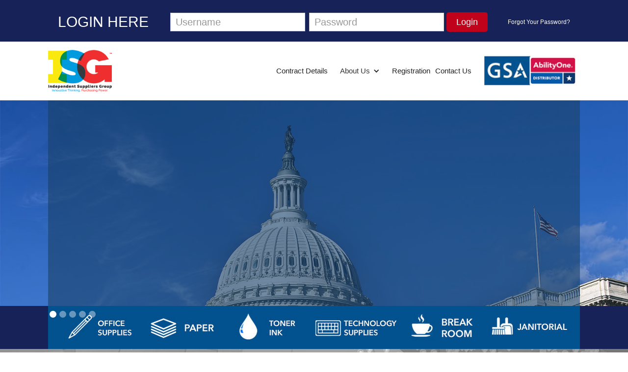

--- FILE ---
content_type: text/html
request_url: https://www.epicfederal.com/
body_size: 7530
content:
<!DOCTYPE html><!-- This site was created in Webflow. https://webflow.com --><!-- Last Published: Thu Oct 30 2025 14:57:51 GMT+0000 (Coordinated Universal Time) --><html data-wf-domain="www.epicfederal.com" data-wf-page="6308e366974f5bc641ad8c87" data-wf-site="5deb6dd8675ba8949875d923"><head><meta charset="utf-8"/><title>Epic Federal</title><meta content="We ensure that you have everything that you need to keep your business running, by offering a wide variety of office supplies, green office supplies, office furniture, Managed Print Services (MPS), breakroom supplies, and more." name="description"/><meta content="Epic Federal" property="og:title"/><meta content="We ensure that you have everything that you need to keep your business running, by offering a wide variety of office supplies, green office supplies, office furniture, Managed Print Services (MPS), breakroom supplies, and more." property="og:description"/><meta content="https://cdn.prod.website-files.com/5deb6dd8675ba8949875d923/6481dc853b3098360ef64f08_6063b8bc577844ba5b591ad3_plant-project-2%20(1).webp" property="og:image"/><meta content="Epic Federal" property="twitter:title"/><meta content="We ensure that you have everything that you need to keep your business running, by offering a wide variety of office supplies, green office supplies, office furniture, Managed Print Services (MPS), breakroom supplies, and more." property="twitter:description"/><meta content="https://cdn.prod.website-files.com/5deb6dd8675ba8949875d923/6481dc853b3098360ef64f08_6063b8bc577844ba5b591ad3_plant-project-2%20(1).webp" property="twitter:image"/><meta property="og:type" content="website"/><meta content="summary_large_image" name="twitter:card"/><meta content="width=device-width, initial-scale=1" name="viewport"/><meta content="Webflow" name="generator"/><link href="https://cdn.prod.website-files.com/5deb6dd8675ba8949875d923/css/epicfederal.webflow.shared.4e2e13336.min.css" rel="stylesheet" type="text/css"/><style>@media (min-width:992px) {html.w-mod-js:not(.w-mod-ix) [data-w-id="94bb71b5-34b3-c87b-7817-9010be5dbbdd"] {-webkit-transform:translate3d(350px, 0, 0) scale3d(1, 1, 1) rotateX(0) rotateY(0) rotateZ(0) skew(0, 0);-moz-transform:translate3d(350px, 0, 0) scale3d(1, 1, 1) rotateX(0) rotateY(0) rotateZ(0) skew(0, 0);-ms-transform:translate3d(350px, 0, 0) scale3d(1, 1, 1) rotateX(0) rotateY(0) rotateZ(0) skew(0, 0);transform:translate3d(350px, 0, 0) scale3d(1, 1, 1) rotateX(0) rotateY(0) rotateZ(0) skew(0, 0);opacity:0;}html.w-mod-js:not(.w-mod-ix) [data-w-id="08558ac5-2101-da2d-9b31-a419bee63a6e"] {opacity:0;}html.w-mod-js:not(.w-mod-ix) [data-w-id="5e8b6be6-26b5-e34e-6e31-9eec37546072"] {opacity:0;-webkit-transform:translate3d(-500px, null, null) scale3d(1, 1, 1) rotateX(0) rotateY(0) rotateZ(0) skew(0, 0);-moz-transform:translate3d(-500px, null, null) scale3d(1, 1, 1) rotateX(0) rotateY(0) rotateZ(0) skew(0, 0);-ms-transform:translate3d(-500px, null, null) scale3d(1, 1, 1) rotateX(0) rotateY(0) rotateZ(0) skew(0, 0);transform:translate3d(-500px, null, null) scale3d(1, 1, 1) rotateX(0) rotateY(0) rotateZ(0) skew(0, 0);transform-style:preserve-3d;}html.w-mod-js:not(.w-mod-ix) [data-w-id="fe0723a4-1904-0b19-0744-f010376ac509"] {opacity:0;-webkit-transform:translate3d(-500px, 0, 0) scale3d(1, 1, 1) rotateX(0) rotateY(0) rotateZ(0) skew(0, 0);-moz-transform:translate3d(-500px, 0, 0) scale3d(1, 1, 1) rotateX(0) rotateY(0) rotateZ(0) skew(0, 0);-ms-transform:translate3d(-500px, 0, 0) scale3d(1, 1, 1) rotateX(0) rotateY(0) rotateZ(0) skew(0, 0);transform:translate3d(-500px, 0, 0) scale3d(1, 1, 1) rotateX(0) rotateY(0) rotateZ(0) skew(0, 0);}}@media (max-width:991px) and (min-width:768px) {html.w-mod-js:not(.w-mod-ix) [data-w-id="94bb71b5-34b3-c87b-7817-9010be5dbbdd"] {-webkit-transform:translate3d(350px, 0, 0) scale3d(1, 1, 1) rotateX(0) rotateY(0) rotateZ(0) skew(0, 0);-moz-transform:translate3d(350px, 0, 0) scale3d(1, 1, 1) rotateX(0) rotateY(0) rotateZ(0) skew(0, 0);-ms-transform:translate3d(350px, 0, 0) scale3d(1, 1, 1) rotateX(0) rotateY(0) rotateZ(0) skew(0, 0);transform:translate3d(350px, 0, 0) scale3d(1, 1, 1) rotateX(0) rotateY(0) rotateZ(0) skew(0, 0);opacity:0;}html.w-mod-js:not(.w-mod-ix) [data-w-id="08558ac5-2101-da2d-9b31-a419bee63a6e"] {opacity:0;}html.w-mod-js:not(.w-mod-ix) [data-w-id="5e8b6be6-26b5-e34e-6e31-9eec37546072"] {opacity:0;-webkit-transform:translate3d(-500px, null, null) scale3d(1, 1, 1) rotateX(0) rotateY(0) rotateZ(0) skew(0, 0);-moz-transform:translate3d(-500px, null, null) scale3d(1, 1, 1) rotateX(0) rotateY(0) rotateZ(0) skew(0, 0);-ms-transform:translate3d(-500px, null, null) scale3d(1, 1, 1) rotateX(0) rotateY(0) rotateZ(0) skew(0, 0);transform:translate3d(-500px, null, null) scale3d(1, 1, 1) rotateX(0) rotateY(0) rotateZ(0) skew(0, 0);transform-style:preserve-3d;}html.w-mod-js:not(.w-mod-ix) [data-w-id="fe0723a4-1904-0b19-0744-f010376ac509"] {opacity:0;-webkit-transform:translate3d(-500px, 0, 0) scale3d(1, 1, 1) rotateX(0) rotateY(0) rotateZ(0) skew(0, 0);-moz-transform:translate3d(-500px, 0, 0) scale3d(1, 1, 1) rotateX(0) rotateY(0) rotateZ(0) skew(0, 0);-ms-transform:translate3d(-500px, 0, 0) scale3d(1, 1, 1) rotateX(0) rotateY(0) rotateZ(0) skew(0, 0);transform:translate3d(-500px, 0, 0) scale3d(1, 1, 1) rotateX(0) rotateY(0) rotateZ(0) skew(0, 0);}}</style><link href="https://fonts.googleapis.com" rel="preconnect"/><link href="https://fonts.gstatic.com" rel="preconnect" crossorigin="anonymous"/><script src="https://ajax.googleapis.com/ajax/libs/webfont/1.6.26/webfont.js" type="text/javascript"></script><script type="text/javascript">WebFont.load({  google: {    families: ["Open Sans:300,300italic,400,400italic,600,600italic,700,700italic,800,800italic","Oswald:200,300,400,500,600,700","Lato:100,100italic,300,300italic,400,400italic,700,700italic,900,900italic","Roboto:regular,500,700,900"]  }});</script><script type="text/javascript">!function(o,c){var n=c.documentElement,t=" w-mod-";n.className+=t+"js",("ontouchstart"in o||o.DocumentTouch&&c instanceof DocumentTouch)&&(n.className+=t+"touch")}(window,document);</script><link href="https://cdn.prod.website-files.com/5deb6dd8675ba8949875d923/601bb4d88db6a07408c2800b_favicon.png" rel="shortcut icon" type="image/x-icon"/><link href="https://cdn.prod.website-files.com/img/webclip.png" rel="apple-touch-icon"/><!-- Google tag (gtag.js) -->
<script async src="https://www.googletagmanager.com/gtag/js?id=G-L1PY0G34XZ"></script>
<script>
 window.dataLayer = window.dataLayer || [];
 function gtag(){dataLayer.push(arguments);}
 gtag('js', new Date());
 gtag('config', 'G-L1PY0G34XZ');
</script><script src="https://code.jquery.com/jquery-3.6.0.min.js" integrity="sha256-/xUj+3OJU5yExlq6GSYGSHk7tPXikynS7ogEvDej/m4=" crossorigin="anonymous"></script></head><body><div class="top-widget"><div class="e-container fx-inline"><div class="h2-arial">LOGIN HERE</div><div class="frmlogin w-form"><form id="wf-form-Login-form" name="wf-form-Login-form" data-name="Login form" action="https://www.pointnationwide.com/Ecom/AutoLogin.aspx" method="post" class="inline-form" data-wf-page-id="6308e366974f5bc641ad8c87" data-wf-element-id="eb2a443c-0e0a-ea24-f84f-09801ddb3173" data-turnstile-sitekey="0x4AAAAAAAQTptj2So4dx43e"><input class="tfield mb-0 f20 w-input" maxlength="256" name="Username" data-name="Username" placeholder="Username" type="text" id="Username"/><input class="tfield mb-0 f20 w-input" maxlength="256" name="Password" data-name="Password" placeholder="Password" type="password" id="Password" required=""/><div class="div-block-6"><input type="submit" data-wait="Please wait..." class="submit-button-2 w-button" value="Login"/><a href="https://www.pointnationwide.com/Ecom/ForgotLogin.aspx" target="_blank" class="t-link mb-show">Forgot Your Password?</a></div></form><div class="w-form-done"><div>Thank you! Your submission has been received!</div></div><div class="w-form-fail"><div>Oops! Something went wrong while submitting the form.</div></div></div><a href="https://www.pointnationwide.com/Ecom/ForgotLogin.aspx" target="_blank" class="t-link dsk-show">Forgot Your Password?</a></div></div><div class="header"><div class="fx-container fx-between py-0"><a href="/" aria-current="page" class="brand w-nav-brand w--current"><img src="https://cdn.prod.website-files.com/5deb6dd8675ba8949875d923/5fa403b7c7b5ba1c091d9446_isg-logo.png" alt="" class="image isg"/></a><div class="div-block-4"><div data-collapse="medium" data-animation="default" data-duration="400" data-easing="ease" data-easing2="ease" role="banner" class="navbar w-nav"><nav role="navigation" class="nav-menu w-nav-menu"><a href="/#contract-details-section" data-show="tab2" class="nlink showtab w-nav-link">Contract Details</a><div data-hover="false" data-delay="0" class="w-dropdown"><div class="dropdown-toggle w-dropdown-toggle"><div class="w-icon-dropdown-toggle"></div><a href="/about-us" class="link-4">About Us</a></div><nav class="dropdown-list w-dropdown-list"><a href="/our-locations" class="dropdown-link w-dropdown-link">Our Locations</a><a href="/ability-one-program" class="dropdown-link w-dropdown-link">Ability One Authorization</a></nav></div><a href="/registration" class="nlink w-nav-link">Registration</a><a href="/#contact-section" class="nlink w-nav-link">Contact Us</a></nav><div class="w-nav-button"><div class="w-icon-nav-menu"></div></div></div><img src="https://cdn.prod.website-files.com/5deb6dd8675ba8949875d923/5deb8d7d675ba8d54976617e_gsa_logo.png" alt="" class="gsa"/></div></div></div><div class="slider"><div class="e-container"><div class="wrapper"><div data-delay="4000" data-animation="cross" class="slider-2 w-slider" data-autoplay="false" data-easing="ease" data-hide-arrows="false" data-disable-swipe="false" data-autoplay-limit="0" data-nav-spacing="3" data-duration="500" data-infinite="true"><div class="mask w-slider-mask"><div class="slide w-slide"><div class="slide-item"><div data-w-id="08558ac5-2101-da2d-9b31-a419bee63a6e" class="div-block-13"><h2 data-w-id="fe0723a4-1904-0b19-0744-f010376ac509" class="heading-2">BREAKING NEWS</h2></div><div class="div-block-10"><div class="div-block-12"><div data-w-id="5e8b6be6-26b5-e34e-6e31-9eec37546072" class="text-20 light">Independent Suppliers Group (ISG) has been awarded a new GSA contract effective July 22, 2022 through July 21, 2027 and has three additional five-year extension periods. This contract replaces the previous ISG GSA MAS Schedule 75 which was held for 20 years. </div></div><div class="div-block-11"><img src="https://cdn.prod.website-files.com/5deb6dd8675ba8949875d923/62bf36d2ba86ee029661a55b_isg.png" loading="lazy" data-w-id="94bb71b5-34b3-c87b-7817-9010be5dbbdd" alt="" class="image-4"/></div></div></div></div><div class="slide w-slide"><div class="slide-item"><h2 class="h3">Competitive Advantages</h2><div class="pad50"></div><ul role="list"><li class="itemlist">8,000+ items on contract</li><li class="itemlist">Nearly 50 authorized dealers nationwide</li><li class="itemlist">Wholesalers support from LC Industries, Essendant<br/>(formerly United Stationers), S.P. Richards and more</li><li class="itemlist">&quot;Exceptional&quot; vendor ratings from GSA</li></ul></div></div><div class="slide w-slide"><div class="slide-item"><h2 class="h3">Ability One</h2><div class="pad50"></div><ul role="list"><li class="itemlist">Recognized as an &quot;Outstanding&quot; AbilityOne Distributor</li><li class="itemlist">Close collaboration with both Central Nonprofit Agencies<br/>– National Industries for the Blind and SourceAmerica</li><li class="itemlist">1,000+ NSN items on contract &amp; over 4,300+ available</li></ul></div></div><div class="slide w-slide"><div class="slide-item"><h2 class="h3">Past Experience</h2><div class="pad50"></div><ul role="list"><li class="itemlist">MAS 75 Office Products and Supplies contract awarded in 2002</li><li class="itemlist">Only cooperative dealer group awarded FSSI JanSan, OS1 and OS2 BPAs</li><li class="itemlist">Army BPA vendor from 2004 - 2010</li><li class="itemlist">MAS 71 Office Furniture vendor from 2003 - 2007</li></ul></div></div><div class="slide w-slide"><div class="slide-item"><h2 class="h3">Comprehensive Solution</h2><div class="pad50"></div><ul role="list"><li class="itemlist">World class e-commerce platform</li><li class="itemlist">Competitive negotiated prices</li><li class="itemlist">Nationwide capability through your local authorized dealers</li><li class="itemlist">Exceptional customer service and fast delivery</li></ul></div></div></div><div class="left-arrow w-slider-arrow-left"><div class="icon w-icon-slider-left"></div></div><div class="right-arrow w-slider-arrow-right"><div class="icon w-icon-slider-right"></div></div><div class="w-slider-nav w-round"></div></div></div></div></div><div class="section-2"><div class="e-container"><div class="wrapper t-center fullwidth bg-navy"><img src="https://cdn.prod.website-files.com/5deb6dd8675ba8949875d923/5deb90d3e942e74e873c211c_icon_services-1047x88.jpg" sizes="(max-width: 1047px) 100vw, 1047px" srcset="https://cdn.prod.website-files.com/5deb6dd8675ba8949875d923/5deb90d3e942e74e873c211c_icon_services-1047x88-p-500.jpeg 500w, https://cdn.prod.website-files.com/5deb6dd8675ba8949875d923/5deb90d3e942e74e873c211c_icon_services-1047x88-p-800.jpeg 800w, https://cdn.prod.website-files.com/5deb6dd8675ba8949875d923/5deb90d3e942e74e873c211c_icon_services-1047x88.jpg 1047w" alt=""/></div></div></div><div id="border_lb" class="maps"><div class="e-container"><div class="box-mid"><div class="border-left"><h2 class="h2 arial">About Independent Suppliers Group, Inc.</h2></div><div class="blue-bg"><div class="text-p">Established in 1977, Independent Supplies Group (formerly Independent Stationers) is the most progressive office products dealer group in the U.S. with $3 billion in combined sales. Independent Suppliers Group is a dealer-owned cooperative with a network of authorized dealers providing coverage throughout the United States. As an experienced Multiple Award Schedule 75 contract holder for over 15 years and FSSI BPA vendor through generations one and two (OS1 and OS2), Independent Suppliers Group and our dealers continue to service federal agencies and every branch of the U.S. military.</div></div></div></div></div><div class="section"><div class="e-container"><div class="tabs"><div data-show="tab1" data-w-id="e03866ba-c983-3753-9783-abbcb85d9360" class="icon-block col1 showtab"><div class="ico-text ic1">Look who is using our Contracts</div><div class="pad20"></div><img src="https://cdn.prod.website-files.com/5deb6dd8675ba8949875d923/62bf36d2ba86ee029661a55b_isg.png" style="-webkit-transform:translate3d(0PX, 0PX, 0PX) scale3d(1, 1, 1) rotateX(0) rotateY(0) rotateZ(0) skew(0, 0);-moz-transform:translate3d(0PX, 0PX, 0PX) scale3d(1, 1, 1) rotateX(0) rotateY(0) rotateZ(0) skew(0, 0);-ms-transform:translate3d(0PX, 0PX, 0PX) scale3d(1, 1, 1) rotateX(0) rotateY(0) rotateZ(0) skew(0, 0);transform:translate3d(0PX, 0PX, 0PX) scale3d(1, 1, 1) rotateX(0) rotateY(0) rotateZ(0) skew(0, 0);transform-style:preserve-3d" alt="" class="ico-img"/></div><div data-show="tab2" data-w-id="7d15fba5-0264-9b7f-9ec7-34db6193b416" class="icon-block col2 showtab"><div class="ico-text ic2">Contract Information</div><div class="pad20"></div><img src="https://cdn.prod.website-files.com/5deb6dd8675ba8949875d923/5dee4610cd1730707ea620ec_icon_02.png" style="-webkit-transform:translate3d(0PX, 0PX, 0PX) scale3d(1, 1, 1) rotateX(0) rotateY(0) rotateZ(0) skew(0, 0);-moz-transform:translate3d(0PX, 0PX, 0PX) scale3d(1, 1, 1) rotateX(0) rotateY(0) rotateZ(0) skew(0, 0);-ms-transform:translate3d(0PX, 0PX, 0PX) scale3d(1, 1, 1) rotateX(0) rotateY(0) rotateZ(0) skew(0, 0);transform:translate3d(0PX, 0PX, 0PX) scale3d(1, 1, 1) rotateX(0) rotateY(0) rotateZ(0) skew(0, 0);transform-style:preserve-3d" alt="" class="ico-img"/></div><div data-show="tab3" data-w-id="5df51f0b-5325-b1a1-b1b9-90c546d98647" class="icon-block col3 showtab"><div class="ico-text ic3">Benefits of Buying Local</div><div class="pad20"></div><img src="https://cdn.prod.website-files.com/5deb6dd8675ba8949875d923/5dee461820772f829fa32faf_icon_03.png" style="-webkit-transform:translate3d(0PX, 0PX, 0PX) scale3d(1, 1, 1) rotateX(0) rotateY(0) rotateZ(0) skew(0, 0);-moz-transform:translate3d(0PX, 0PX, 0PX) scale3d(1, 1, 1) rotateX(0) rotateY(0) rotateZ(0) skew(0, 0);-ms-transform:translate3d(0PX, 0PX, 0PX) scale3d(1, 1, 1) rotateX(0) rotateY(0) rotateZ(0) skew(0, 0);transform:translate3d(0PX, 0PX, 0PX) scale3d(1, 1, 1) rotateX(0) rotateY(0) rotateZ(0) skew(0, 0);transform-style:preserve-3d" alt="" class="ico-img"/></div></div></div></div><div id="contract-details-section" class="tab-content"><div class="box-wrap"><div class="tab1 tab-info"><div class="box-content"><div class="b-head"><h2 class="h2 arial light">Look Who Is Using Our Contracts</h2></div><div class="b-content"><img src="https://cdn.prod.website-files.com/5deb6dd8675ba8949875d923/5df3782f014f24e319afb0fb_logos.jpg" sizes="(max-width: 949px) 100vw, 949px" srcset="https://cdn.prod.website-files.com/5deb6dd8675ba8949875d923/5df3782f014f24e319afb0fb_logos-p-500.jpeg 500w, https://cdn.prod.website-files.com/5deb6dd8675ba8949875d923/5df3782f014f24e319afb0fb_logos-p-800.jpeg 800w, https://cdn.prod.website-files.com/5deb6dd8675ba8949875d923/5df3782f014f24e319afb0fb_logos.jpg 949w" alt=""/></div></div></div><div class="tab2 tab-info"><div class="box-content"><div class="b-head"><h2 class="h2 arial light">Contract Information</h2></div><div class="b-content"><ul role="list" class="list"><li class="nlist"><strong>GSA Multiple Award Schedule (MAS) MAS contract, 47QSEA22D004J</strong></li><li class="nlist"><strong>Contract Period :</strong> July 22, 2022 through July 21, 2027</li><li class="nlist"><strong>Product Offering:</strong></li><li class="nlist lvl2">1. SIN: 339940 - Office Products/Office Management/Office Supplies</li><li class="nlist lvl2">2. SIN: 322291 - Restroom Products/Facilities/Facilities Supplies</li><li class="nlist"><strong>Contract Items:</strong> 6,903</li><li class="nlist"><strong>Minimum Order:</strong> $100</li><li class="nlist"><strong>Geographic Coverage:</strong></li><li class="nlist lvl2">1. 48 CONUS (Continental US)</li><li class="nlist lvl2">2. District of Columbia</li><li class="nlist lvl2">3. Alaska</li><li class="nlist"><strong>FOB Terms:</strong></li><li class="nlist lvl2">1. Destination: 48 CONUS &amp; DC</li><li class="nlist lvl2">2. Origin: Alaska</li><li class="nlist"><strong>Shipment ARO (From Date of PO Receipt)</strong>: 10 Days</li><li class="nlist"><strong>Prompt Payment Terms</strong>: None</li><li class="nlist"><strong>Payment:</strong></li><li class="nlist lvl2">1. Government Credit Card</li><li class="nlist lvl2">2. Invoicing – Net 30</li><li class="nlist lvl2">3. ACH</li><li class="nlist"><strong>Warranty</strong> – Standard</li></ul></div></div><div class="box-content"><div class="b-head"><h2 class="h2 arial light">Vendor Information</h2></div><div class="b-content"><ul role="list" class="list"><li class="nlist"><strong>Company Name:</strong> <a href="https://www.isg.coop/" target="_blank" class="link-3">INDEPENDENT SUPPLIERS GROUP, INC.</a></li><li class="nlist"><strong>UEI :</strong> <strong>JYWFWT6LNX24</strong> Certification Validity To: <a href="https://sam.gov/search/?page=1&amp;pageSize=25&amp;sort=-modifiedDate&amp;sfm%5BsimpleSearch%5D%5BkeywordRadio%5D=ALL&amp;sfm%5BsimpleSearch%5D%5BkeywordTags%5D%5B0%5D%5Bkey%5D=JYWFWT6LNX24&amp;sfm%5BsimpleSearch%5D%5BkeywordTags%5D%5B0%5D%5Bvalue%5D=JYWFWT6LNX24&amp;sfm%5BsimpleSearch%5D%5BkeywordEditorTextarea%5D=&amp;sfm%5Bstatus%5D%5Bis_active%5D=true" target="_blank"><strong><em>October 27, 2026</em></strong></a></li><li class="nlist"><strong>Federal Tax ID: </strong>35-1405363</li><li class="nlist"><strong>CAGE Code:</strong> 3BWB0</li><li class="nlist"><strong>Business Size:</strong> Small Business</li><li class="nlist"><strong>DUNS: </strong> Number: 065625200</li><li class="nlist"><strong>Ability One Distributor:</strong> <a href="https://www.abilityone.gov/distributors/networks.html" target="_blank" class="link-3">Approved Distribution Network</a></li><li class="nlist"><strong>Sales, Service, Delivery and Coordination:</strong><a href="/our-locations" class="link-3"> Approved Participating Dealers (Authorized -  Independent Dealers of Independent Suppliers Group, Inc.)</a></li><li class="nlist"><strong>Ordering:</strong></li><li class="nlist lvl2">1. <a href="https://www.gsaadvantage.gov/" target="_blank" class="link-3">GSA Advantage<strong> </strong></a></li><li class="nlist lvl2">2. <a href="https://www.restricted.fedmall.mil/webapp/wcs/stores/servlet/en/fedmall#dialog-confirm-noticeOfConsent" target="_blank" class="link-3">FEDMALL</a></li><li class="nlist lvl2">3. <a href="https://www.epicfederal.com/" target="_blank" class="link-3">EPIC ORDER POINT</a></li><li class="nlist lvl2">4. TBD</li><li class="nlist lvl2">5. Email: <a href="mailto:federal@epicbusinessessentials.com" target="_blank" class="link-3">federal@epicbusinessessentials.com</a></li><li class="nlist lvl2">6. Phone: <a href="tel:800-659-5391" class="link-3">800-659-5391</a> or Direct to Approved Participating Dealer</li><li class="nlist lvl2">7. Fax: 888-553-8860</li><li class="nlist"><strong>Remittance Address: </strong>Independent Suppliers Group, Inc. – 5600 N. River Rd. STE. 700, Rosemont, IL 60018</li><li class="nlist"><strong>ACH Payment </strong>– <a href="mailto:federal@epicbusinessessentials.com" class="link-3">Email Us to Setup</a></li><li class="nlist"><a href="/registration" class="link-3"><strong>New Customer Onboarding/Registration </strong></a></li></ul></div></div></div><div class="tab3 tab-info"><div class="box-content"><div class="b-head"><h2 class="h2 arial light">Benefits Of Buying Local</h2></div><div class="b-content"><a href="https://cdn.prod.website-files.com/5deb6dd8675ba8949875d923/5df0eb59a4ddc4e3f0fd42e9_AndersonvilleStudy2004.pdf" target="_blank" class="link-pdf w-inline-block"><img src="https://cdn.prod.website-files.com/5deb6dd8675ba8949875d923/5dee50fc675ba8d1868a1d8c_andersonville-232x300.jpg" alt="" class="pdf-img"/></a><a href="https://cdn.prod.website-files.com/5deb6dd8675ba8949875d923/5df0eb5c5910f3e566f569b8_Big_Box_Review-Austin_TX_2004.pdf" target="_blank" class="link-pdf w-inline-block"><img src="https://cdn.prod.website-files.com/5deb6dd8675ba8949875d923/5dee510ccd1730e404a698c8_bigbox-232x300.jpg" alt="" class="pdf-img"/></a><a href="https://cdn.prod.website-files.com/5deb6dd8675ba8949875d923/5df0eb60fd8d23d3d7933e79_Local_Procurement-Case_Study.pdf" target="_blank" class="link-pdf w-inline-block"><img src="https://cdn.prod.website-files.com/5deb6dd8675ba8949875d923/5dee5114cad2171e8fe39376_localprocurement-232x300.jpg" alt="" class="pdf-img"/></a><a href="https://cdn.prod.website-files.com/5deb6dd8675ba8949875d923/5df0eb62c2f6ed607f3a83db_WhyBuyLocal.pdf" target="_blank" class="link-pdf w-inline-block"><img src="https://cdn.prod.website-files.com/5deb6dd8675ba8949875d923/5dee511ecad21775a9e3938d_whybuylocal-232x300.jpg" alt="" class="pdf-img"/></a></div></div></div></div></div><div id="contact-section" class="footer-widgets"><div class="e-container"><div class="wrapper"><div class="w-row"><div class="w-col w-col-4 w-col-stack"><div class="widget"><h3 class="widget-title">CONTACT US</h3><div class="subtext">Independent Suppliers Group</div><div class="text-p padtop-25"><strong>Remit to:</strong> 5600 N. River Road, Suite 700 Rosemont, IL 60018<br/><br/>‍<strong>Phone:</strong> 800-659-5391<br/><br/>‍<strong>Email:</strong> <a href="mailto:implementation@epicbusinessessentials.com" class="link"> federal@epicbusinessessentials.com</a></div></div></div><div class="w-col w-col-4 w-col-stack"><div class="widget"><h3 class="widget-title">CONNECT WITH US</h3><div class="w-form"><form id="wf-form-Connect-With-Us" name="wf-form-Connect-With-Us" data-name="Connect With Us" method="get" data-wf-page-id="6308e366974f5bc641ad8c87" data-wf-element-id="bbb29ba2-df35-e0fd-688c-cb2a3d4f4f8b" data-turnstile-sitekey="0x4AAAAAAAQTptj2So4dx43e"><input class="ffield w-input" maxlength="256" name="Name-4" data-name="Name 4" placeholder="Name" type="text" id="Name-4" required=""/><input class="ffield w-input" maxlength="256" name="Agency-2" data-name="Agency 2" placeholder="Agency" type="text" id="Agency-2" required=""/><input class="ffield w-input" maxlength="256" name="Email-4" data-name="Email 4" placeholder="Email " type="email" id="Email-4" required=""/><input class="ffield w-input" maxlength="256" name="Phone-Number-2" data-name="Phone Number 2" placeholder="Phone Number" type="tel" id="Phone-Number-2" required=""/><input class="ffield w-input" maxlength="256" name="City-7" data-name="City 7" placeholder="City" type="text" id="City-7" required=""/><input class="ffield w-input" maxlength="256" name="State-7" data-name="State 7" placeholder="State" type="text" id="State-7" required=""/><textarea placeholder="Comments" maxlength="5000" id="Comments-2" name="Comments-2" data-name="Comments 2" required="" class="ffield tarea w-input"></textarea><input type="submit" data-wait="Please wait..." class="submit-button w-button" value="Submit"/></form><div class="w-form-done"><div>Thank you! Your submission has been received!</div></div><div class="w-form-fail"><div>Oops! Something went wrong while submitting the form.</div></div></div></div></div><div class="w-col w-col-4 w-col-stack"><div class="widget"><h3 class="widget-title">SITE NAVIGATION</h3><ul role="list" class="w-list-unstyled"><li class="flink"><a href="/" aria-current="page" class="link w--current">HOME</a></li><li class="flink"><a href="/#contract-details-section" data-show="tab2" class="link showtab">CONTRACT DETAILS</a></li><li class="flink"><a href="/about-us" class="link">ABOUT US</a></li><li class="flink"><a href="/registration" class="link">REGISTRATION</a></li><li class="flink"><a href="/our-locations" class="link">OUR LOCATIONS</a></li><li class="flink"><a href="/#contact-section" class="link">CONTACT US</a></li></ul></div></div></div></div></div></div><div class="copyright"><div class="e-container"><div class="wrapper"><div class="columns w-row"><div class="w-col w-col-6 w-col-stack"><div class="text-p">© Copyright <span class="c-year">2022 </span>EPIC Business Essentials, Inc. All Rights Reserved.</div></div><div class="w-col w-col-6 w-col-stack"><div class="text-p"><strong>Email: </strong><a href="mailto:federal@epicbusinessessentials.com" class="link">federal@epicbusinessessentials.com</a></div></div></div></div></div></div><script src="https://d3e54v103j8qbb.cloudfront.net/js/jquery-3.5.1.min.dc5e7f18c8.js?site=5deb6dd8675ba8949875d923" type="text/javascript" integrity="sha256-9/aliU8dGd2tb6OSsuzixeV4y/faTqgFtohetphbbj0=" crossorigin="anonymous"></script><script src="https://cdn.prod.website-files.com/5deb6dd8675ba8949875d923/js/webflow.schunk.36b8fb49256177c8.js" type="text/javascript"></script><script src="https://cdn.prod.website-files.com/5deb6dd8675ba8949875d923/js/webflow.schunk.af7b1f697c954370.js" type="text/javascript"></script><script src="https://cdn.prod.website-files.com/5deb6dd8675ba8949875d923/js/webflow.d90ec71f.c80550635c0e2046.js" type="text/javascript"></script><script>
  
$(document).ready(function() {
 

  var x = new Date();
  y= x.getFullYear();
  $(".c-year").text(y);
  
});
  
</script><script>
$( document ).ready(function() {
   
  $(".tab-info").hide(); //hide all
  $(".tab1").show(); //default show
  
    $( ".showtab" ).click(function() {

      showtab	= $(this).attr("data-show");

        $(".tab-info").hide();
        $("."+ showtab).show();

      console.log(showtab);

    });
});
</script></body></html>

--- FILE ---
content_type: text/css
request_url: https://cdn.prod.website-files.com/5deb6dd8675ba8949875d923/css/epicfederal.webflow.shared.4e2e13336.min.css
body_size: 13466
content:
html{-webkit-text-size-adjust:100%;-ms-text-size-adjust:100%;font-family:sans-serif}body{margin:0}article,aside,details,figcaption,figure,footer,header,hgroup,main,menu,nav,section,summary{display:block}audio,canvas,progress,video{vertical-align:baseline;display:inline-block}audio:not([controls]){height:0;display:none}[hidden],template{display:none}a{background-color:#0000}a:active,a:hover{outline:0}abbr[title]{border-bottom:1px dotted}b,strong{font-weight:700}dfn{font-style:italic}h1{margin:.67em 0;font-size:2em}mark{color:#000;background:#ff0}small{font-size:80%}sub,sup{vertical-align:baseline;font-size:75%;line-height:0;position:relative}sup{top:-.5em}sub{bottom:-.25em}img{border:0}svg:not(:root){overflow:hidden}hr{box-sizing:content-box;height:0}pre{overflow:auto}code,kbd,pre,samp{font-family:monospace;font-size:1em}button,input,optgroup,select,textarea{color:inherit;font:inherit;margin:0}button{overflow:visible}button,select{text-transform:none}button,html input[type=button],input[type=reset]{-webkit-appearance:button;cursor:pointer}button[disabled],html input[disabled]{cursor:default}button::-moz-focus-inner,input::-moz-focus-inner{border:0;padding:0}input{line-height:normal}input[type=checkbox],input[type=radio]{box-sizing:border-box;padding:0}input[type=number]::-webkit-inner-spin-button,input[type=number]::-webkit-outer-spin-button{height:auto}input[type=search]{-webkit-appearance:none}input[type=search]::-webkit-search-cancel-button,input[type=search]::-webkit-search-decoration{-webkit-appearance:none}legend{border:0;padding:0}textarea{overflow:auto}optgroup{font-weight:700}table{border-collapse:collapse;border-spacing:0}td,th{padding:0}@font-face{font-family:webflow-icons;src:url([data-uri])format("truetype");font-weight:400;font-style:normal}[class^=w-icon-],[class*=\ w-icon-]{speak:none;font-variant:normal;text-transform:none;-webkit-font-smoothing:antialiased;-moz-osx-font-smoothing:grayscale;font-style:normal;font-weight:400;line-height:1;font-family:webflow-icons!important}.w-icon-slider-right:before{content:""}.w-icon-slider-left:before{content:""}.w-icon-nav-menu:before{content:""}.w-icon-arrow-down:before,.w-icon-dropdown-toggle:before{content:""}.w-icon-file-upload-remove:before{content:""}.w-icon-file-upload-icon:before{content:""}*{box-sizing:border-box}html{height:100%}body{color:#333;background-color:#fff;min-height:100%;margin:0;font-family:Arial,sans-serif;font-size:14px;line-height:20px}img{vertical-align:middle;max-width:100%;display:inline-block}html.w-mod-touch *{background-attachment:scroll!important}.w-block{display:block}.w-inline-block{max-width:100%;display:inline-block}.w-clearfix:before,.w-clearfix:after{content:" ";grid-area:1/1/2/2;display:table}.w-clearfix:after{clear:both}.w-hidden{display:none}.w-button{color:#fff;line-height:inherit;cursor:pointer;background-color:#3898ec;border:0;border-radius:0;padding:9px 15px;text-decoration:none;display:inline-block}input.w-button{-webkit-appearance:button}html[data-w-dynpage] [data-w-cloak]{color:#0000!important}.w-code-block{margin:unset}pre.w-code-block code{all:inherit}.w-optimization{display:contents}.w-webflow-badge,.w-webflow-badge>img{box-sizing:unset;width:unset;height:unset;max-height:unset;max-width:unset;min-height:unset;min-width:unset;margin:unset;padding:unset;float:unset;clear:unset;border:unset;border-radius:unset;background:unset;background-image:unset;background-position:unset;background-size:unset;background-repeat:unset;background-origin:unset;background-clip:unset;background-attachment:unset;background-color:unset;box-shadow:unset;transform:unset;direction:unset;font-family:unset;font-weight:unset;color:unset;font-size:unset;line-height:unset;font-style:unset;font-variant:unset;text-align:unset;letter-spacing:unset;-webkit-text-decoration:unset;text-decoration:unset;text-indent:unset;text-transform:unset;list-style-type:unset;text-shadow:unset;vertical-align:unset;cursor:unset;white-space:unset;word-break:unset;word-spacing:unset;word-wrap:unset;transition:unset}.w-webflow-badge{white-space:nowrap;cursor:pointer;box-shadow:0 0 0 1px #0000001a,0 1px 3px #0000001a;visibility:visible!important;opacity:1!important;z-index:2147483647!important;color:#aaadb0!important;overflow:unset!important;background-color:#fff!important;border-radius:3px!important;width:auto!important;height:auto!important;margin:0!important;padding:6px!important;font-size:12px!important;line-height:14px!important;text-decoration:none!important;display:inline-block!important;position:fixed!important;inset:auto 12px 12px auto!important;transform:none!important}.w-webflow-badge>img{position:unset;visibility:unset!important;opacity:1!important;vertical-align:middle!important;display:inline-block!important}h1,h2,h3,h4,h5,h6{margin-bottom:10px;font-weight:700}h1{margin-top:20px;font-size:38px;line-height:44px}h2{margin-top:20px;font-size:32px;line-height:36px}h3{margin-top:20px;font-size:24px;line-height:30px}h4{margin-top:10px;font-size:18px;line-height:24px}h5{margin-top:10px;font-size:14px;line-height:20px}h6{margin-top:10px;font-size:12px;line-height:18px}p{margin-top:0;margin-bottom:10px}blockquote{border-left:5px solid #e2e2e2;margin:0 0 10px;padding:10px 20px;font-size:18px;line-height:22px}figure{margin:0 0 10px}figcaption{text-align:center;margin-top:5px}ul,ol{margin-top:0;margin-bottom:10px;padding-left:40px}.w-list-unstyled{padding-left:0;list-style:none}.w-embed:before,.w-embed:after{content:" ";grid-area:1/1/2/2;display:table}.w-embed:after{clear:both}.w-video{width:100%;padding:0;position:relative}.w-video iframe,.w-video object,.w-video embed{border:none;width:100%;height:100%;position:absolute;top:0;left:0}fieldset{border:0;margin:0;padding:0}button,[type=button],[type=reset]{cursor:pointer;-webkit-appearance:button;border:0}.w-form{margin:0 0 15px}.w-form-done{text-align:center;background-color:#ddd;padding:20px;display:none}.w-form-fail{background-color:#ffdede;margin-top:10px;padding:10px;display:none}label{margin-bottom:5px;font-weight:700;display:block}.w-input,.w-select{color:#333;vertical-align:middle;background-color:#fff;border:1px solid #ccc;width:100%;height:38px;margin-bottom:10px;padding:8px 12px;font-size:14px;line-height:1.42857;display:block}.w-input::placeholder,.w-select::placeholder{color:#999}.w-input:focus,.w-select:focus{border-color:#3898ec;outline:0}.w-input[disabled],.w-select[disabled],.w-input[readonly],.w-select[readonly],fieldset[disabled] .w-input,fieldset[disabled] .w-select{cursor:not-allowed}.w-input[disabled]:not(.w-input-disabled),.w-select[disabled]:not(.w-input-disabled),.w-input[readonly],.w-select[readonly],fieldset[disabled]:not(.w-input-disabled) .w-input,fieldset[disabled]:not(.w-input-disabled) .w-select{background-color:#eee}textarea.w-input,textarea.w-select{height:auto}.w-select{background-color:#f3f3f3}.w-select[multiple]{height:auto}.w-form-label{cursor:pointer;margin-bottom:0;font-weight:400;display:inline-block}.w-radio{margin-bottom:5px;padding-left:20px;display:block}.w-radio:before,.w-radio:after{content:" ";grid-area:1/1/2/2;display:table}.w-radio:after{clear:both}.w-radio-input{float:left;margin:3px 0 0 -20px;line-height:normal}.w-file-upload{margin-bottom:10px;display:block}.w-file-upload-input{opacity:0;z-index:-100;width:.1px;height:.1px;position:absolute;overflow:hidden}.w-file-upload-default,.w-file-upload-uploading,.w-file-upload-success{color:#333;display:inline-block}.w-file-upload-error{margin-top:10px;display:block}.w-file-upload-default.w-hidden,.w-file-upload-uploading.w-hidden,.w-file-upload-error.w-hidden,.w-file-upload-success.w-hidden{display:none}.w-file-upload-uploading-btn{cursor:pointer;background-color:#fafafa;border:1px solid #ccc;margin:0;padding:8px 12px;font-size:14px;font-weight:400;display:flex}.w-file-upload-file{background-color:#fafafa;border:1px solid #ccc;flex-grow:1;justify-content:space-between;margin:0;padding:8px 9px 8px 11px;display:flex}.w-file-upload-file-name{font-size:14px;font-weight:400;display:block}.w-file-remove-link{cursor:pointer;width:auto;height:auto;margin-top:3px;margin-left:10px;padding:3px;display:block}.w-icon-file-upload-remove{margin:auto;font-size:10px}.w-file-upload-error-msg{color:#ea384c;padding:2px 0;display:inline-block}.w-file-upload-info{padding:0 12px;line-height:38px;display:inline-block}.w-file-upload-label{cursor:pointer;background-color:#fafafa;border:1px solid #ccc;margin:0;padding:8px 12px;font-size:14px;font-weight:400;display:inline-block}.w-icon-file-upload-icon,.w-icon-file-upload-uploading{width:20px;margin-right:8px;display:inline-block}.w-icon-file-upload-uploading{height:20px}.w-container{max-width:940px;margin-left:auto;margin-right:auto}.w-container:before,.w-container:after{content:" ";grid-area:1/1/2/2;display:table}.w-container:after{clear:both}.w-container .w-row{margin-left:-10px;margin-right:-10px}.w-row:before,.w-row:after{content:" ";grid-area:1/1/2/2;display:table}.w-row:after{clear:both}.w-row .w-row{margin-left:0;margin-right:0}.w-col{float:left;width:100%;min-height:1px;padding-left:10px;padding-right:10px;position:relative}.w-col .w-col{padding-left:0;padding-right:0}.w-col-1{width:8.33333%}.w-col-2{width:16.6667%}.w-col-3{width:25%}.w-col-4{width:33.3333%}.w-col-5{width:41.6667%}.w-col-6{width:50%}.w-col-7{width:58.3333%}.w-col-8{width:66.6667%}.w-col-9{width:75%}.w-col-10{width:83.3333%}.w-col-11{width:91.6667%}.w-col-12{width:100%}.w-hidden-main{display:none!important}@media screen and (max-width:991px){.w-container{max-width:728px}.w-hidden-main{display:inherit!important}.w-hidden-medium{display:none!important}.w-col-medium-1{width:8.33333%}.w-col-medium-2{width:16.6667%}.w-col-medium-3{width:25%}.w-col-medium-4{width:33.3333%}.w-col-medium-5{width:41.6667%}.w-col-medium-6{width:50%}.w-col-medium-7{width:58.3333%}.w-col-medium-8{width:66.6667%}.w-col-medium-9{width:75%}.w-col-medium-10{width:83.3333%}.w-col-medium-11{width:91.6667%}.w-col-medium-12{width:100%}.w-col-stack{width:100%;left:auto;right:auto}}@media screen and (max-width:767px){.w-hidden-main,.w-hidden-medium{display:inherit!important}.w-hidden-small{display:none!important}.w-row,.w-container .w-row{margin-left:0;margin-right:0}.w-col{width:100%;left:auto;right:auto}.w-col-small-1{width:8.33333%}.w-col-small-2{width:16.6667%}.w-col-small-3{width:25%}.w-col-small-4{width:33.3333%}.w-col-small-5{width:41.6667%}.w-col-small-6{width:50%}.w-col-small-7{width:58.3333%}.w-col-small-8{width:66.6667%}.w-col-small-9{width:75%}.w-col-small-10{width:83.3333%}.w-col-small-11{width:91.6667%}.w-col-small-12{width:100%}}@media screen and (max-width:479px){.w-container{max-width:none}.w-hidden-main,.w-hidden-medium,.w-hidden-small{display:inherit!important}.w-hidden-tiny{display:none!important}.w-col{width:100%}.w-col-tiny-1{width:8.33333%}.w-col-tiny-2{width:16.6667%}.w-col-tiny-3{width:25%}.w-col-tiny-4{width:33.3333%}.w-col-tiny-5{width:41.6667%}.w-col-tiny-6{width:50%}.w-col-tiny-7{width:58.3333%}.w-col-tiny-8{width:66.6667%}.w-col-tiny-9{width:75%}.w-col-tiny-10{width:83.3333%}.w-col-tiny-11{width:91.6667%}.w-col-tiny-12{width:100%}}.w-widget{position:relative}.w-widget-map{width:100%;height:400px}.w-widget-map label{width:auto;display:inline}.w-widget-map img{max-width:inherit}.w-widget-map .gm-style-iw{text-align:center}.w-widget-map .gm-style-iw>button{display:none!important}.w-widget-twitter{overflow:hidden}.w-widget-twitter-count-shim{vertical-align:top;text-align:center;background:#fff;border:1px solid #758696;border-radius:3px;width:28px;height:20px;display:inline-block;position:relative}.w-widget-twitter-count-shim *{pointer-events:none;-webkit-user-select:none;user-select:none}.w-widget-twitter-count-shim .w-widget-twitter-count-inner{text-align:center;color:#999;font-family:serif;font-size:15px;line-height:12px;position:relative}.w-widget-twitter-count-shim .w-widget-twitter-count-clear{display:block;position:relative}.w-widget-twitter-count-shim.w--large{width:36px;height:28px}.w-widget-twitter-count-shim.w--large .w-widget-twitter-count-inner{font-size:18px;line-height:18px}.w-widget-twitter-count-shim:not(.w--vertical){margin-left:5px;margin-right:8px}.w-widget-twitter-count-shim:not(.w--vertical).w--large{margin-left:6px}.w-widget-twitter-count-shim:not(.w--vertical):before,.w-widget-twitter-count-shim:not(.w--vertical):after{content:" ";pointer-events:none;border:solid #0000;width:0;height:0;position:absolute;top:50%;left:0}.w-widget-twitter-count-shim:not(.w--vertical):before{border-width:4px;border-color:#75869600 #5d6c7b #75869600 #75869600;margin-top:-4px;margin-left:-9px}.w-widget-twitter-count-shim:not(.w--vertical).w--large:before{border-width:5px;margin-top:-5px;margin-left:-10px}.w-widget-twitter-count-shim:not(.w--vertical):after{border-width:4px;border-color:#fff0 #fff #fff0 #fff0;margin-top:-4px;margin-left:-8px}.w-widget-twitter-count-shim:not(.w--vertical).w--large:after{border-width:5px;margin-top:-5px;margin-left:-9px}.w-widget-twitter-count-shim.w--vertical{width:61px;height:33px;margin-bottom:8px}.w-widget-twitter-count-shim.w--vertical:before,.w-widget-twitter-count-shim.w--vertical:after{content:" ";pointer-events:none;border:solid #0000;width:0;height:0;position:absolute;top:100%;left:50%}.w-widget-twitter-count-shim.w--vertical:before{border-width:5px;border-color:#5d6c7b #75869600 #75869600;margin-left:-5px}.w-widget-twitter-count-shim.w--vertical:after{border-width:4px;border-color:#fff #fff0 #fff0;margin-left:-4px}.w-widget-twitter-count-shim.w--vertical .w-widget-twitter-count-inner{font-size:18px;line-height:22px}.w-widget-twitter-count-shim.w--vertical.w--large{width:76px}.w-background-video{color:#fff;height:500px;position:relative;overflow:hidden}.w-background-video>video{object-fit:cover;z-index:-100;background-position:50%;background-size:cover;width:100%;height:100%;margin:auto;position:absolute;inset:-100%}.w-background-video>video::-webkit-media-controls-start-playback-button{-webkit-appearance:none;display:none!important}.w-background-video--control{background-color:#0000;padding:0;position:absolute;bottom:1em;right:1em}.w-background-video--control>[hidden]{display:none!important}.w-slider{text-align:center;clear:both;-webkit-tap-highlight-color:#0000;tap-highlight-color:#0000;background:#ddd;height:300px;position:relative}.w-slider-mask{z-index:1;white-space:nowrap;height:100%;display:block;position:relative;left:0;right:0;overflow:hidden}.w-slide{vertical-align:top;white-space:normal;text-align:left;width:100%;height:100%;display:inline-block;position:relative}.w-slider-nav{z-index:2;text-align:center;-webkit-tap-highlight-color:#0000;tap-highlight-color:#0000;height:40px;margin:auto;padding-top:10px;position:absolute;inset:auto 0 0}.w-slider-nav.w-round>div{border-radius:100%}.w-slider-nav.w-num>div{font-size:inherit;line-height:inherit;width:auto;height:auto;padding:.2em .5em}.w-slider-nav.w-shadow>div{box-shadow:0 0 3px #3336}.w-slider-nav-invert{color:#fff}.w-slider-nav-invert>div{background-color:#2226}.w-slider-nav-invert>div.w-active{background-color:#222}.w-slider-dot{cursor:pointer;background-color:#fff6;width:1em;height:1em;margin:0 3px .5em;transition:background-color .1s,color .1s;display:inline-block;position:relative}.w-slider-dot.w-active{background-color:#fff}.w-slider-dot:focus{outline:none;box-shadow:0 0 0 2px #fff}.w-slider-dot:focus.w-active{box-shadow:none}.w-slider-arrow-left,.w-slider-arrow-right{cursor:pointer;color:#fff;-webkit-tap-highlight-color:#0000;tap-highlight-color:#0000;-webkit-user-select:none;user-select:none;width:80px;margin:auto;font-size:40px;position:absolute;inset:0;overflow:hidden}.w-slider-arrow-left [class^=w-icon-],.w-slider-arrow-right [class^=w-icon-],.w-slider-arrow-left [class*=\ w-icon-],.w-slider-arrow-right [class*=\ w-icon-]{position:absolute}.w-slider-arrow-left:focus,.w-slider-arrow-right:focus{outline:0}.w-slider-arrow-left{z-index:3;right:auto}.w-slider-arrow-right{z-index:4;left:auto}.w-icon-slider-left,.w-icon-slider-right{width:1em;height:1em;margin:auto;inset:0}.w-slider-aria-label{clip:rect(0 0 0 0);border:0;width:1px;height:1px;margin:-1px;padding:0;position:absolute;overflow:hidden}.w-slider-force-show{display:block!important}.w-dropdown{text-align:left;z-index:900;margin-left:auto;margin-right:auto;display:inline-block;position:relative}.w-dropdown-btn,.w-dropdown-toggle,.w-dropdown-link{vertical-align:top;color:#222;text-align:left;white-space:nowrap;margin-left:auto;margin-right:auto;padding:20px;text-decoration:none;position:relative}.w-dropdown-toggle{-webkit-user-select:none;user-select:none;cursor:pointer;padding-right:40px;display:inline-block}.w-dropdown-toggle:focus{outline:0}.w-icon-dropdown-toggle{width:1em;height:1em;margin:auto 20px auto auto;position:absolute;top:0;bottom:0;right:0}.w-dropdown-list{background:#ddd;min-width:100%;display:none;position:absolute}.w-dropdown-list.w--open{display:block}.w-dropdown-link{color:#222;padding:10px 20px;display:block}.w-dropdown-link.w--current{color:#0082f3}.w-dropdown-link:focus{outline:0}@media screen and (max-width:767px){.w-nav-brand{padding-left:10px}}.w-lightbox-backdrop{cursor:auto;letter-spacing:normal;text-indent:0;text-shadow:none;text-transform:none;visibility:visible;white-space:normal;word-break:normal;word-spacing:normal;word-wrap:normal;color:#fff;text-align:center;z-index:2000;opacity:0;-webkit-user-select:none;-moz-user-select:none;-webkit-tap-highlight-color:transparent;background:#000000e6;outline:0;font-family:Helvetica Neue,Helvetica,Ubuntu,Segoe UI,Verdana,sans-serif;font-size:17px;font-style:normal;font-weight:300;line-height:1.2;list-style:disc;position:fixed;inset:0;-webkit-transform:translate(0)}.w-lightbox-backdrop,.w-lightbox-container{-webkit-overflow-scrolling:touch;height:100%;overflow:auto}.w-lightbox-content{height:100vh;position:relative;overflow:hidden}.w-lightbox-view{opacity:0;width:100vw;height:100vh;position:absolute}.w-lightbox-view:before{content:"";height:100vh}.w-lightbox-group,.w-lightbox-group .w-lightbox-view,.w-lightbox-group .w-lightbox-view:before{height:86vh}.w-lightbox-frame,.w-lightbox-view:before{vertical-align:middle;display:inline-block}.w-lightbox-figure{margin:0;position:relative}.w-lightbox-group .w-lightbox-figure{cursor:pointer}.w-lightbox-img{width:auto;max-width:none;height:auto}.w-lightbox-image{float:none;max-width:100vw;max-height:100vh;display:block}.w-lightbox-group .w-lightbox-image{max-height:86vh}.w-lightbox-caption{text-align:left;text-overflow:ellipsis;white-space:nowrap;background:#0006;padding:.5em 1em;position:absolute;bottom:0;left:0;right:0;overflow:hidden}.w-lightbox-embed{width:100%;height:100%;position:absolute;inset:0}.w-lightbox-control{cursor:pointer;background-position:50%;background-repeat:no-repeat;background-size:24px;width:4em;transition:all .3s;position:absolute;top:0}.w-lightbox-left{background-image:url([data-uri]);display:none;bottom:0;left:0}.w-lightbox-right{background-image:url([data-uri]);display:none;bottom:0;right:0}.w-lightbox-close{background-image:url([data-uri]);background-size:18px;height:2.6em;right:0}.w-lightbox-strip{white-space:nowrap;padding:0 1vh;line-height:0;position:absolute;bottom:0;left:0;right:0;overflow:auto hidden}.w-lightbox-item{box-sizing:content-box;cursor:pointer;width:10vh;padding:2vh 1vh;display:inline-block;-webkit-transform:translate(0,0)}.w-lightbox-active{opacity:.3}.w-lightbox-thumbnail{background:#222;height:10vh;position:relative;overflow:hidden}.w-lightbox-thumbnail-image{position:absolute;top:0;left:0}.w-lightbox-thumbnail .w-lightbox-tall{width:100%;top:50%;transform:translateY(-50%)}.w-lightbox-thumbnail .w-lightbox-wide{height:100%;left:50%;transform:translate(-50%)}.w-lightbox-spinner{box-sizing:border-box;border:5px solid #0006;border-radius:50%;width:40px;height:40px;margin-top:-20px;margin-left:-20px;animation:.8s linear infinite spin;position:absolute;top:50%;left:50%}.w-lightbox-spinner:after{content:"";border:3px solid #0000;border-bottom-color:#fff;border-radius:50%;position:absolute;inset:-4px}.w-lightbox-hide{display:none}.w-lightbox-noscroll{overflow:hidden}@media (min-width:768px){.w-lightbox-content{height:96vh;margin-top:2vh}.w-lightbox-view,.w-lightbox-view:before{height:96vh}.w-lightbox-group,.w-lightbox-group .w-lightbox-view,.w-lightbox-group .w-lightbox-view:before{height:84vh}.w-lightbox-image{max-width:96vw;max-height:96vh}.w-lightbox-group .w-lightbox-image{max-width:82.3vw;max-height:84vh}.w-lightbox-left,.w-lightbox-right{opacity:.5;display:block}.w-lightbox-close{opacity:.8}.w-lightbox-control:hover{opacity:1}}.w-lightbox-inactive,.w-lightbox-inactive:hover{opacity:0}.w-richtext:before,.w-richtext:after{content:" ";grid-area:1/1/2/2;display:table}.w-richtext:after{clear:both}.w-richtext[contenteditable=true]:before,.w-richtext[contenteditable=true]:after{white-space:initial}.w-richtext ol,.w-richtext ul{overflow:hidden}.w-richtext .w-richtext-figure-selected.w-richtext-figure-type-video div:after,.w-richtext .w-richtext-figure-selected[data-rt-type=video] div:after,.w-richtext .w-richtext-figure-selected.w-richtext-figure-type-image div,.w-richtext .w-richtext-figure-selected[data-rt-type=image] div{outline:2px solid #2895f7}.w-richtext figure.w-richtext-figure-type-video>div:after,.w-richtext figure[data-rt-type=video]>div:after{content:"";display:none;position:absolute;inset:0}.w-richtext figure{max-width:60%;position:relative}.w-richtext figure>div:before{cursor:default!important}.w-richtext figure img{width:100%}.w-richtext figure figcaption.w-richtext-figcaption-placeholder{opacity:.6}.w-richtext figure div{color:#0000;font-size:0}.w-richtext figure.w-richtext-figure-type-image,.w-richtext figure[data-rt-type=image]{display:table}.w-richtext figure.w-richtext-figure-type-image>div,.w-richtext figure[data-rt-type=image]>div{display:inline-block}.w-richtext figure.w-richtext-figure-type-image>figcaption,.w-richtext figure[data-rt-type=image]>figcaption{caption-side:bottom;display:table-caption}.w-richtext figure.w-richtext-figure-type-video,.w-richtext figure[data-rt-type=video]{width:60%;height:0}.w-richtext figure.w-richtext-figure-type-video iframe,.w-richtext figure[data-rt-type=video] iframe{width:100%;height:100%;position:absolute;top:0;left:0}.w-richtext figure.w-richtext-figure-type-video>div,.w-richtext figure[data-rt-type=video]>div{width:100%}.w-richtext figure.w-richtext-align-center{clear:both;margin-left:auto;margin-right:auto}.w-richtext figure.w-richtext-align-center.w-richtext-figure-type-image>div,.w-richtext figure.w-richtext-align-center[data-rt-type=image]>div{max-width:100%}.w-richtext figure.w-richtext-align-normal{clear:both}.w-richtext figure.w-richtext-align-fullwidth{text-align:center;clear:both;width:100%;max-width:100%;margin-left:auto;margin-right:auto;display:block}.w-richtext figure.w-richtext-align-fullwidth>div{padding-bottom:inherit;display:inline-block}.w-richtext figure.w-richtext-align-fullwidth>figcaption{display:block}.w-richtext figure.w-richtext-align-floatleft{float:left;clear:none;margin-right:15px}.w-richtext figure.w-richtext-align-floatright{float:right;clear:none;margin-left:15px}.w-nav{z-index:1000;background:#ddd;position:relative}.w-nav:before,.w-nav:after{content:" ";grid-area:1/1/2/2;display:table}.w-nav:after{clear:both}.w-nav-brand{float:left;color:#333;text-decoration:none;position:relative}.w-nav-link{vertical-align:top;color:#222;text-align:left;margin-left:auto;margin-right:auto;padding:20px;text-decoration:none;display:inline-block;position:relative}.w-nav-link.w--current{color:#0082f3}.w-nav-menu{float:right;position:relative}[data-nav-menu-open]{text-align:center;background:#c8c8c8;min-width:200px;position:absolute;top:100%;left:0;right:0;overflow:visible;display:block!important}.w--nav-link-open{display:block;position:relative}.w-nav-overlay{width:100%;display:none;position:absolute;top:100%;left:0;right:0;overflow:hidden}.w-nav-overlay [data-nav-menu-open]{top:0}.w-nav[data-animation=over-left] .w-nav-overlay{width:auto}.w-nav[data-animation=over-left] .w-nav-overlay,.w-nav[data-animation=over-left] [data-nav-menu-open]{z-index:1;top:0;right:auto}.w-nav[data-animation=over-right] .w-nav-overlay{width:auto}.w-nav[data-animation=over-right] .w-nav-overlay,.w-nav[data-animation=over-right] [data-nav-menu-open]{z-index:1;top:0;left:auto}.w-nav-button{float:right;cursor:pointer;-webkit-tap-highlight-color:#0000;tap-highlight-color:#0000;-webkit-user-select:none;user-select:none;padding:18px;font-size:24px;display:none;position:relative}.w-nav-button:focus{outline:0}.w-nav-button.w--open{color:#fff;background-color:#c8c8c8}.w-nav[data-collapse=all] .w-nav-menu{display:none}.w-nav[data-collapse=all] .w-nav-button,.w--nav-dropdown-open,.w--nav-dropdown-toggle-open{display:block}.w--nav-dropdown-list-open{position:static}@media screen and (max-width:991px){.w-nav[data-collapse=medium] .w-nav-menu{display:none}.w-nav[data-collapse=medium] .w-nav-button{display:block}}@media screen and (max-width:767px){.w-nav[data-collapse=small] .w-nav-menu{display:none}.w-nav[data-collapse=small] .w-nav-button{display:block}.w-nav-brand{padding-left:10px}}@media screen and (max-width:479px){.w-nav[data-collapse=tiny] .w-nav-menu{display:none}.w-nav[data-collapse=tiny] .w-nav-button{display:block}}.w-tabs{position:relative}.w-tabs:before,.w-tabs:after{content:" ";grid-area:1/1/2/2;display:table}.w-tabs:after{clear:both}.w-tab-menu{position:relative}.w-tab-link{vertical-align:top;text-align:left;cursor:pointer;color:#222;background-color:#ddd;padding:9px 30px;text-decoration:none;display:inline-block;position:relative}.w-tab-link.w--current{background-color:#c8c8c8}.w-tab-link:focus{outline:0}.w-tab-content{display:block;position:relative;overflow:hidden}.w-tab-pane{display:none;position:relative}.w--tab-active{display:block}@media screen and (max-width:479px){.w-tab-link{display:block}}.w-ix-emptyfix:after{content:""}@keyframes spin{0%{transform:rotate(0)}to{transform:rotate(360deg)}}.w-dyn-empty{background-color:#ddd;padding:10px}.w-dyn-hide,.w-dyn-bind-empty,.w-condition-invisible{display:none!important}.wf-layout-layout{display:grid}@font-face{font-family:Fontawesome webfont;src:url(https://cdn.prod.website-files.com/5deb6dd8675ba8949875d923/6303ece9037ff40a9169419d_fontawesome-webfont.eot)format("embedded-opentype"),url(https://cdn.prod.website-files.com/5deb6dd8675ba8949875d923/6303ece9fbd53152b04e09bf_fontawesome-webfont.woff)format("woff"),url(https://cdn.prod.website-files.com/5deb6dd8675ba8949875d923/6303ece9fbd5315e884e09be_fontawesome-webfont.ttf)format("truetype");font-weight:400;font-style:normal;font-display:swap}@font-face{font-family:Fontawesome;src:url(https://cdn.prod.website-files.com/5deb6dd8675ba8949875d923/6303ece9becd9f31eb11b346_FontAwesome.otf)format("opentype");font-weight:400;font-style:normal;font-display:swap}:root{--white:white;--black:black}.w-form-formradioinput--inputType-custom{border:1px solid #ccc;border-radius:50%;width:12px;height:12px}.w-form-formradioinput--inputType-custom.w--redirected-focus{box-shadow:0 0 3px 1px #3898ec}.w-form-formradioinput--inputType-custom.w--redirected-checked{border-width:4px;border-color:#3898ec}.top-widget{background-color:#172258;padding-top:25px;padding-bottom:20px}.inline-form{align-items:center;display:flex}.h2-arial{color:#fff;font-size:30px}.container-inline{justify-content:space-between;align-items:center;display:flex}.tfield{color:#666;margin-bottom:10px;margin-left:0;margin-right:0;padding:0 0 0 10px;font-family:Open Sans,sans-serif;font-size:15px}.tfield.mb-0{margin-bottom:0}.tfield.mb-0.f20{margin-left:3px;margin-right:5px;padding-top:9px;padding-bottom:9px;padding-right:10px;font-family:Arial,Helvetica Neue,Helvetica,sans-serif;font-size:20px;font-weight:400;line-height:1.5em}.text-p{color:var(--white)}.text-p.padtop-25{padding-top:15px}.t-link{color:var(--white);font-size:12px;text-decoration:none}.t-link.mb-show{display:none}.container{background-color:var(--white);justify-content:space-between;align-items:center;display:flex}.nav-menu{align-items:center;display:block}.nav-link{padding-left:10px;padding-right:10px}.nlink{padding:10px 5px;font-size:15px}.nlink.w--current{color:#0f0f0f}.wrapper{margin-left:auto;margin-right:auto}.wrapper.t-center{color:#333;text-align:center;background-color:#172258}.wrapper.t-center.fullwidth{max-width:none}.wrapper.t-center.fullwidth.bg-navy{background-color:#02528f}.slider{background-color:#2962bb;background-image:url(https://cdn.prod.website-files.com/5deb6dd8675ba8949875d923/5deb8ff3e942e739243c1ea9_bg01sc1.jpg);background-position:0 0;background-size:cover;display:block}.mask{background-color:#0000;background-image:url(https://cdn.prod.website-files.com/5deb6dd8675ba8949875d923/5deb9413517687bdac104b9b_19416b_transparent_60.png);background-position:0 0;background-size:125px;width:100%;max-width:1200px;margin-left:auto;margin-right:auto;padding-top:40px;padding-left:0;padding-right:0;overflow:hidden}.slider-2{background-color:#0000;height:420px}.h3{color:var(--white);font-family:Open Sans,sans-serif;font-size:45px}.h3.my-0{margin-top:0;margin-bottom:0;font-size:26px}.itemlist{color:var(--white);font-family:Open Sans,sans-serif;font-size:20px}.pad50{padding-top:25px;padding-bottom:25px}.maps{background-image:url(https://cdn.prod.website-files.com/5deb6dd8675ba8949875d923/5dee1d8c675ba8431d8863b5_maps_bg.png);background-position:0 0;background-size:cover;padding-top:80px;padding-bottom:80px}.blue-bg{border:1px solid var(--white);background-color:#036;padding:20px}.box-mid{max-width:800px;margin-left:auto;margin-right:auto}.h2{color:#172258;font-size:36px;font-weight:400}.h2.arial{border:1px solid #0000;border-radius:14px;margin-top:0;margin-bottom:0;padding-top:10px;padding-bottom:10px;padding-left:20px}.h2.arial.light{color:var(--white)}.border-left{border-left:1px solid var(--white)}.col1{background-color:#d7e2f3}.col2{background-color:#fff}.col3{background-color:#172258}.ico-img{border-radius:50%;width:100%;max-width:210px;padding-top:0;box-shadow:1px 1px 20px 1px #4441417d}.ico-text{color:#333;font-size:16px;font-weight:700}.ico-text.ic1{color:#1a469a;font-size:16px;font-weight:700;line-height:1em}.ico-text.ic2{color:var(--black);line-height:1em}.ico-text.ic3{color:var(--white);line-height:1em}.icon-block{text-align:center;width:33%;padding-top:15px;padding-bottom:15px}.icon-block.col1,.icon-block.col2,.icon-block.col3{cursor:pointer}.pad15{padding-top:5px;padding-bottom:10px}.pad20{padding-top:10px;padding-bottom:10px}.tab-content{background-image:url(https://cdn.prod.website-files.com/5deb6dd8675ba8949875d923/5dee4dcccad2172ffbe36b3b_bg03.jpg);background-position:0 0;background-size:cover;padding-top:80px;padding-bottom:140px}.box-wrap{width:100%;max-width:1366px;margin-left:auto;margin-right:auto}.b-head{background-color:#933}.b-content{background-color:var(--white);text-align:center;margin-left:auto;margin-right:auto;padding-top:15px;padding-bottom:20px}.link-pdf{padding-left:10px;padding-right:10px}.list-item{text-align:left}.nlist{text-align:left;margin-bottom:5px;font-size:16px}.nlist.lvl2{padding-left:40px;list-style-type:none}.list{padding-top:20px;padding-bottom:20px;padding-left:100px}.list.lvl2,.list.lvl1{padding-top:0;padding-bottom:0}.tab2,.tab3{display:block}.footer-widgets{background-color:#24272d;padding-top:40px;padding-bottom:60px}.widget-title{color:var(--white);border-bottom:1px solid #3c4048;margin-bottom:25px;padding-bottom:15px;font-size:20px;font-weight:400}.text{font-size:20px}.subtext{color:var(--white);font-size:20px;font-weight:700}.copyright{border-top:1px solid var(--white);background-color:#172258;padding-top:20px;padding-bottom:20px}.link{color:var(--white);text-decoration:none}.widget{padding-left:20px;padding-right:20px}.flink{color:var(--white);padding-top:10px;padding-bottom:10px;font-size:19px;font-weight:400}.link-2{color:var(--white);text-decoration:none}.submit-button{background-color:#c0021b;width:100%}.ffield{color:#666}.ffield.tarea{height:150px}.left-arrow,.right-arrow{display:none}.slide{padding-left:40px;padding-right:40px;overflow:visible}.section-2{background-color:#172258}.e-container{width:100%;max-width:1084px;margin-left:auto;margin-right:auto}.e-container.fx-inline{justify-content:space-around;align-items:center;display:flex}.e-container.fx-between{justify-content:space-between;align-items:center;display:flex}.navbar{background-color:#0000;justify-content:flex-end;align-items:center;width:100%;padding-top:0;padding-bottom:0;padding-right:10px;display:flex}.submit-button-2{background-color:#c0021b;border-radius:5px;padding:10px 20px;font-size:18px}.frmlogin{margin-bottom:0}.gsa{width:100%;max-width:206px}.image{width:100%;max-width:280px}.image.isg{max-width:130px}.brand{width:100%;max-width:200px}.tabs{justify-content:space-around;display:flex}.ep-content{padding:60px 100px 80px}.ep-content.pt-0{padding-top:0}.ep-content.h500{align-items:center;height:500px;display:flex}.dropdown{display:inline-block}.epic-registration,.steps.show{display:block}.progressbar{background-color:#cecece;border:8px solid #e5e5e5;border-radius:50px;height:40px;margin-bottom:20px}.bar{color:#fff;text-align:right;background-color:#036493;border-radius:50px;height:25px;padding:2px 5px}.formtext.pb-20{padding-bottom:20px}.w50{width:50%}.tlabel{color:#59595f;margin-top:5px;font-weight:700}.fx-horizontal{flex-wrap:wrap;justify-content:space-between;align-items:center;display:flex}.col50{width:49%}.radio-block{margin-bottom:5px;padding-top:5px;display:flex}.radio-btn{padding-right:10px}.a-yesno,.multiple-2.multi-2{display:none}.col33{width:33%}.multiple-3.multi-3,.multiple-4.multi-4{display:none}.fx-container{width:100%;max-width:1084px;margin-left:auto;margin-right:auto;padding-top:20px;padding-bottom:20px}.fx-container.fx-between.py-0{max-width:1084px;padding-top:7px;padding-bottom:7px}.fx-container.map-loc{width:90%;max-width:none}.fx-between{align-items:center;display:flex}.hide-embed{display:none}.gray-btn{color:#fff;background-color:#666;width:auto;max-width:100%;padding:10px 20px 10px 15px}.nextbtn{background-color:#c0021b}.registration{display:none}.header{padding-top:10px;padding-bottom:10px}.image-3{width:100%;max-width:750px;margin-left:auto;margin-right:auto;display:block}.h1-title{color:#000;font-family:Roboto,sans-serif;font-size:32px;font-weight:900;line-height:1.5em}.h1-title.violet{color:#753a94}.bg-violet{background-color:#723b99;width:300px;margin-bottom:20px;padding-top:1.5px;padding-bottom:1.5px}.t-center{text-align:center}.p-text{font-family:Roboto,sans-serif;line-height:1.5em}.p-text.light{color:#fff}.p-text.light.f16{font-size:16px}.li-check{background-image:url(https://cdn.prod.website-files.com/5deb6dd8675ba8949875d923/5fa90fb873f88920666812f9_check.png);background-position:0%;background-repeat:no-repeat;background-size:15px 15px;margin-top:5px;margin-bottom:5px;padding-left:25px;font-family:Roboto,sans-serif}.li-check.loc-ic{background-image:url(https://cdn.prod.website-files.com/5deb6dd8675ba8949875d923/5fa911c8abbd5e2643bd095c_locator.png);background-size:12px}.li-check.pho-ic{background-image:url(https://cdn.prod.website-files.com/5deb6dd8675ba8949875d923/5fa9120a62056a6a2d6f19be_call.png);background-size:12px}.li-check.tax-ic{background-image:url(https://cdn.prod.website-files.com/5deb6dd8675ba8949875d923/5fa9133313d6b8058efecdb3_tax.png);background-size:16px}.li-check.inb-ic{background-image:url(https://cdn.prod.website-files.com/5deb6dd8675ba8949875d923/5fa91254261180e8eb22f862_envelope.png);background-size:12px}.li-check.code-ic{background-image:url(https://cdn.prod.website-files.com/5deb6dd8675ba8949875d923/5fa913eb700bde52c35b3fc1_barcode.png)}.unlist{margin-top:20px;margin-bottom:20px;padding-left:10px;list-style-type:none}.tabheader-block{background-color:#306;padding-top:2px;padding-bottom:2px;padding-left:10px;font-family:Roboto,sans-serif;font-weight:700;display:flex}.tab50{width:50%}.tab-h5{color:#fff;margin-top:10px;font-size:20px}.tab16{width:16%}.tabcontent-block{background-color:#733b94;padding-top:10px;padding-bottom:10px;padding-left:10px}.h4-title{font-family:Roboto,sans-serif;font-size:20px;line-height:1.2em}.tab{margin-bottom:20px}.btn-red{background-color:#a60118;background-image:url(https://cdn.prod.website-files.com/5deb6dd8675ba8949875d923/5fa91d1b5c7efe3a38d2a7df_pdf-file.png);background-position:93%;background-repeat:no-repeat;background-size:18px;border-radius:6px;padding:11px 50px 11px 20px;font-family:Roboto,sans-serif;font-size:15px;font-weight:500}.img-block{width:100%;margin-top:20px}.div-block-3{justify-content:space-between;width:100%;max-width:585px;display:flex}.div-block-4{align-items:center;width:100%;display:flex}.gray-line{border:1px solid #0000001a;margin-top:20px;margin-bottom:40px}.hidden-embed{display:none}.required{color:#790000}.maps-block{background-image:url(https://cdn.prod.website-files.com/5deb6dd8675ba8949875d923/5fae7d07d5ceae804f96643a_us-map-diagram.png);background-position:50%;background-repeat:no-repeat;background-size:cover;width:100%;max-width:870px;height:530px;margin-bottom:40px;position:relative}.maps-block.filters{background-image:url(https://cdn.prod.website-files.com/5deb6dd8675ba8949875d923/62f3e03dd0d9e1760a990f87_usa-map-blue-bg.png);display:block}.maps-description{background-color:#24272d;width:100%;max-width:500px;padding:20px;display:block}.maps-address{color:#fff;font-family:Roboto,sans-serif;font-size:16px}.maps-dealer{color:#fff;margin-top:0;font-family:Roboto,sans-serif}.maps-region{font-family:Roboto,sans-serif}.m-block{cursor:pointer;justify-content:center;width:100%;max-width:125px;height:20px;display:flex;position:absolute}.m-block.wa{inset:61px 0 0 30px}.m-block.or{top:125px;left:20px}.m-block.id{top:132px;left:108px}.m-block.mt{top:62px;left:180px}.m-block.wy{top:148px;left:208px}.m-block.ca{top:257px;left:28px}.m-block.nv{top:208px;left:69px}.m-block.ut{top:208px;left:143px}.m-block.ak{top:410px;left:50px}.m-block.az{top:308px;left:148px}.m-block.nm{top:310px;left:226px}.m-block.co{top:220px;left:232px}.m-block.hi{top:498px;left:272px}.m-block.nd{top:55px;left:314px}.m-block.sd{top:115px;left:315px}.m-block.ne{top:175px;left:320px}.m-block.ks{top:230px;left:337px}.m-block.ok{top:290px;left:360px}.m-block.tx{top:350px;left:333px}.m-block.mn{top:88px;left:398px}.m-block.ia{top:162px;left:410px}.m-block.mo{top:233px;left:425px}.m-block.ar{top:300px;left:430px}.m-block.la{top:357px;left:428px}.m-block.mi{top:79px;left:503px}.m-block.wi{top:115px;left:475px}.m-block.il{top:196px;left:478px}.m-block.in{top:202px;left:520px}.m-block.oh{top:198px;left:565px}.m-block.ky{top:248px;left:545px}.m-block.tn{top:282px;left:520px}.m-block.ms{top:330px;left:472px}.m-block.al{top:332px;left:512px}.m-block.ga{top:340px;left:565px}.m-block.fl{top:405px;left:589px}.m-block.sc{top:314px;left:600px}.m-block.nc{top:285px;left:629px}.m-block.va{top:250px;left:628px}.m-block.wv{top:236px;left:600px}.m-block.pa{top:190px;left:645px}.m-block.nj{top:199px;left:695px}.m-block.ny{top:147px;left:678px}.m-block.ct{top:176px;left:723px}.m-block.ma{top:160px;left:732px}.m-block.vt{top:126px;left:718px}.m-block.nh{top:137px;left:735px}.m-block.me{top:104px;left:769px}.m-block.md{top:229px;left:667px}.m-block.ri{top:173px;left:753px}.tooltip{z-index:9;background-color:#fff;margin-top:30px;margin-left:-35px;padding:5px 20px;display:none;position:absolute;box-shadow:0 0 6px #000}.region-name{font-family:Roboto,sans-serif;font-weight:500}.region{color:#e9d6d6;text-transform:uppercase;font-family:Roboto,sans-serif;font-weight:700;display:block}.div-block-5{display:none}.empty-state{background-color:#f5eaea00}.category,.abr,.item-map{display:none}.invalid{border:2px solid #790000}.c-year{margin-right:3px}.rich-text-block{text-align:left}.link-3{color:#933;text-decoration:none}.div-block-7{text-align:center;justify-content:center;align-items:center;min-height:50vh;display:flex}.heading{font-family:Roboto,sans-serif;font-size:40px}.dropdown-toggle{padding-top:10px;padding-bottom:10px;text-decoration:none}.link-4{color:#333;font-size:15px;text-decoration:none}.dropdown-list{background-color:#172258}.dropdown-list.w--open{padding-top:10px}.dropdown-link{color:#fff}.dropdown-link:hover{background-color:#5f5858db}.dropdown-link.w--current{color:#fff}.link-5{color:#252424;text-decoration:none}.coming--soon{text-align:center;padding-top:40px;padding-bottom:40px}.button{background-color:#c0021b;border-radius:8px;padding:15px 20px;font-family:Open Sans,sans-serif;font-size:16px;transition:all .25s}.button:hover{background-color:#382b2d}.text-20{font-family:Open Sans,sans-serif;font-size:20px;line-height:1.5em}.text-20.light{color:#fff}.div-block-9{background-color:#a71c1c;padding:5px 15px;display:inline-block}.div-block-10{justify-content:space-between;align-items:center;margin-top:20px;display:flex}.div-block-11{text-align:center;width:30%}.div-block-12{width:70%}.icon{color:#f5eaea;background-color:#29161630;border-radius:2px}.heading-2{color:#fff;border-bottom:5px #d3dadd;margin-top:0;margin-bottom:0;font-family:Oswald,sans-serif;font-size:55px;line-height:1em;display:inline-block}.text-span{color:#fae90e}.div-block-13{background-color:#942020;padding:10px 15px;display:inline-block}.select-state{color:#8b7878;border-radius:3px;width:100%;max-width:180px;padding-top:3px;padding-bottom:3px;font-family:Roboto,sans-serif;font-size:14px;font-weight:400}.locations-dropdown-cms{display:none}.dealer-name{color:#1f1e1e;margin-top:0;font-family:Roboto,sans-serif;font-size:16px;font-weight:700;line-height:1em}.dealer-name.norecord{font-size:14px;font-weight:500}.dealer-address{color:#333;margin-bottom:5px;font-family:Lato,sans-serif;font-size:14px;font-weight:700;line-height:1em;position:static}.dealer-logo-wrapper{width:100%;margin-bottom:15px}.dealer-logo{width:100%;max-width:200px;height:100%}.socio-economic{margin-top:20px}.text-block{color:#333;margin-right:2px;font-family:Lato,sans-serif;font-size:14px;font-weight:700;line-height:1em}.text-block-2{font-family:Lato,sans-serif;font-size:14px;font-weight:400}.dealer-item{border:2px solid #b1b1b1;border-radius:5px;width:100%;max-width:345px;margin-top:10px;margin-bottom:20px;padding:10px;transition:all .25s;display:none;position:relative}.dealer-item.hide{display:none}.dealer-item.empty{text-align:center;display:block}.soc-economic-link{color:#fff;background-color:#35b131;border-radius:3px;margin-bottom:5px;margin-right:5px;padding:3px 7px;font-family:Roboto,sans-serif;font-size:13px;line-height:1.2em;text-decoration:none;display:inline-block}.soc-economic-link.a{background-color:#db449f}.soc-economic-link.b{background-color:#3a8b94}.soc-economic-link.c{background-color:#a38f1c}.soc-economic-link.d{background-color:#6a61d1}.soc-economic-link.e{background-color:#d3090d}.soc-economic-link.f{background-color:#3146b1}.soc-economic-link.g{color:#000;background-color:#5cffff}.collection-item{display:flex}.empty-state-2{display:none}.selected-state{font-family:Roboto,sans-serif;font-size:30px;font-weight:700;line-height:1.2em}.id-wrapper{align-items:center;margin-bottom:5px;display:flex}.map--wrapper{margin-left:auto;margin-right:auto;display:flex}.div-block-15{width:70%;position:relative}.div-block-16{width:30%;position:relative}.dealers-lists-wrapper,.collection-list-wrapper-2,.collection-list-wrapper-3{display:block}.s--abbr{display:none}.text-block-3{font-family:Roboto,sans-serif;font-weight:500}.empty-state-3{background-color:#fff;border:2px solid #b1b1b1;border-radius:5px}.empty-state-4{display:none}.main-dealer{padding-top:10px;padding-right:10px;position:absolute;top:0;right:0}.html-embed{color:#faa404;width:20px;height:25px}.phone-text{font-family:Lato,sans-serif;font-weight:700;line-height:1em}.phone-text.pl-5{margin-right:5px}.phonewrapper{margin-bottom:5px;display:flex}.legend-wrapper{background-color:#e9e9e9;padding:20px}.heading-3{margin-top:0}@media screen and (max-width:991px){.top-widget{padding-left:10px;padding-right:10px}.ico-img{max-width:180px}.link-pdf{width:25%;padding-left:5px;padding-right:5px}.e-container.fx-inline{display:block}.frmlogin{flex-direction:row;padding-top:15px;padding-bottom:15px;display:flex}.image.isg{max-width:125px}.image-2,.pdf-img{width:100%;max-width:172px}.ep-content.pt-0.locations{width:100%;max-width:950px;padding-left:0;padding-right:0}.fx-container.fx-between.py-0{padding-top:12px;padding-bottom:12px}.fx-container.map-loc{max-width:950px;padding-left:40px;padding-right:40px}.header{padding-left:20px;padding-right:20px}.columns{text-align:center}.div-block-4{flex-direction:row-reverse}.maps-block{max-width:768px;height:420px}.m-block.wa{top:44px;left:12px}.m-block.or{top:104px;left:1px}.m-block.id{top:105px;left:70px}.m-block.mt{top:47px;left:145px}.m-block.wy{top:115px;left:155px}.m-block.ca{top:205px;left:13px}.m-block.nv{top:168px;left:49px}.m-block.ut{top:169px;left:106px}.m-block.ak{top:325px;left:26px}.m-block.az{top:247px;left:108px}.m-block.nm{top:248px;left:168px}.m-block.co{top:178px;left:173px}.m-block.hi{top:393px;left:203px}.m-block.nd{top:44px;left:236px}.m-block.sd{top:93px;left:236px}.m-block.ne{top:140px;left:245px}.m-block.ks{top:185px;left:257px}.m-block.ok{top:228px;left:275px}.m-block.tx{top:285px;left:248px}.m-block.mn{top:63px;left:309px}.m-block.ia{top:132px;left:315px}.m-block.mo{top:188px;left:328px}.m-block.ar{top:237px;left:325px}.m-block.la{top:287px;left:327px}.m-block.mi{top:60px;left:387px}.m-block.wi{top:95px;left:360px}.m-block.il{top:159px;left:362px}.m-block.in{top:161px;left:399px}.m-block.oh{top:161px;left:440px}.m-block.ky{top:197px;left:418px}.m-block.tn{top:222px;left:400px}.m-block.ms{top:260px;left:359px}.m-block.al{top:265px;left:393px}.m-block.ga{top:270px;left:440px}.m-block.fl{top:334px;left:455px}.m-block.sc{top:253px;left:466px}.m-block.nc{top:226px;left:486px}.m-block.va{top:195px;left:494px}.m-block.wv{top:186px;left:462px}.m-block.pa{top:152px;left:500px}.m-block.nj{top:160px;left:539px}.m-block.ny{top:118px;left:529px}.m-block.ct{top:142px;left:561px}.m-block.ma{top:126px;left:563px}.m-block.vt{top:96px;left:559px}.m-block.me{top:80px;left:600px}.m-block.md{top:180px;left:516px}.m-block.ri{top:138px;left:587px}.map--wrapper{display:block}.div-block-15,.div-block-16{width:100%}}@media screen and (max-width:767px){.inline-form{width:100%;display:block}.tfield.mb-0.f20{margin-bottom:5px;font-size:18px}.t-link.mb-show{display:block}.t-link.dsk-show{display:none}.ico-img{max-width:150px}.icon-block{flex-direction:column;justify-content:space-between;align-items:center;display:flex}.icon-block.col1{display:block}.ep-content{padding-left:40px;padding-right:40px}.ep-content.pt-0.locations{margin-left:auto;margin-right:auto;padding-bottom:0}.col50{width:100%}.col33{width:49%}.fx-container.map-loc{padding-left:10px;padding-right:10px}.maps-block{background-size:cover;max-width:568px;height:305px}.m-block.wa{top:34px;left:-11px}.m-block.or{top:48px;left:-33px}.m-block.id{top:75px;left:35px}.m-block.mt{top:34px;left:80px}.m-block.wy{top:83px;left:91px}.m-block.ca{top:150px;left:-9px}.m-block.nv{top:120px;left:16px}.m-block.ut{top:125px;left:59px}.m-block.ak{top:232px;left:3px}.m-block.az{top:174px;left:59px}.m-block.nm{top:174px;left:101px}.m-block.co{top:127px;left:108px}.m-block.hi{top:280px;left:126px}.m-block.nd{top:31px;left:150px}.m-block.sd{top:65px;left:150px}.m-block.ne{top:100px;left:158px}.m-block.ks{top:134px;left:167px}.m-block.ok{top:163px;left:174px}.m-block.tx{top:203px;left:160px}.m-block.mn{top:50px;left:200px}.m-block.ia{top:92px;left:207px}.m-block.mo{top:133px;left:215px}.m-block.ar{top:168px;left:215px}.m-block.la{top:205px;left:216px}.m-block.mi{top:44px;left:256px}.m-block.wi{top:70px;left:236px}.m-block.il{top:116px;left:242px}.m-block.in{top:118px;left:265px}.m-block.oh{top:115px;left:286px}.m-block.ky{top:141px;left:276px}.m-block.tn{top:159px;left:265px}.m-block.ms{top:186px;left:240px}.m-block.al{top:195px;left:263px}.m-block.ga{top:190px;left:289px}.m-block.fl{top:238px;left:305px}.m-block.sc{top:181px;left:314px}.m-block.nc{top:161px;left:330px}.m-block.va{top:141px;left:329px}.m-block.wv{top:131px;left:311px}.m-block.pa{top:108px;left:339px}.m-block.nj{top:117px;left:364px}.m-block.ny{top:83px;left:355px}.m-block.ct{top:106px;left:376px}.m-block.ma{top:93px;left:386px}.m-block.vt{top:68px;left:376px}.m-block.me{top:63px;left:400px}.m-block.md{top:130px;left:354px}.m-block.ri{top:105px;left:400px}.region{font-size:12px}.div-block-6{justify-content:space-between;align-items:center;display:flex}.text-20.light{font-size:16px}.heading-2{font-size:36px}.select-state{max-width:none}.div-block-15,.html-embed-2{display:none}}@media screen and (max-width:479px){.h2-arial{font-size:20px}.tfield.w50{width:100%;min-width:0}.tfield.mb-0.f20{font-size:16px}.slider-2{height:500px}.ico-text.ic1{font-size:14px}.icon-block.col1{padding-left:5px;padding-right:5px}.link-pdf{width:50%;padding-bottom:10px}.widget-title{margin-bottom:10px}.navbar{justify-content:center}.submit-button-2{padding-top:7px;padding-bottom:7px;font-size:16px}.image.isg{max-width:130px}.brand{padding-top:20px}.ep-content{padding-left:15px;padding-right:15px}.col33{width:100%}.fx-container.fx-between.py-0{text-align:center;flex-direction:column}.fx-container.map-loc{padding-left:10px;padding-right:10px}.div-block-4{text-align:center;flex-direction:column-reverse;padding-top:20px;display:flex}.maps-block{background-size:contain;max-width:320px;height:200px}.m-block.wa{top:22px;left:-31px}.m-block.id{top:50px;left:-2px}.m-block.mt{top:24px;left:24px}.m-block.wy{top:54px;left:32px}.m-block.ca{top:95px;left:-29px}.m-block.nv{top:78px;left:-13px}.m-block.ut{top:80px;left:13px}.m-block.ak{top:145px;left:-25px}.m-block.az{top:111px;left:10px}.m-block.nm{top:109px;left:40px}.m-block.co{top:82px;left:41px}.m-block.hi{top:175px;left:54px}.m-block.nd{top:23px;left:68px}.m-block.sd{top:44px;left:67px}.m-block.ne{top:64px;left:71px}.m-block.ks{top:84px;left:78px}.m-block.ok{top:103px;left:87px}.m-block.tx{top:128px;left:76px}.m-block.mn{top:32px;left:100px}.m-block.ia{top:61px;left:103px}.m-block.mo{top:85px;left:108px}.m-block.ar{top:105px;left:107px}.m-block.la{top:128px;left:110px}.m-block.mi{top:31px;left:133px}.m-block.wi{top:48px;left:123px}.m-block.il{top:73px;left:125px}.m-block.in{top:75px;left:140px}.m-block.oh{top:73px;left:157px}.m-block.ky{top:89px;left:147px}.m-block.tn{top:100px;left:138px}.m-block.ms{top:113px;left:126px}.m-block.al{top:122px;left:136px}.m-block.ga{top:120px;left:153px}.m-block.fl{top:147px;left:163px}.m-block.sc{top:114px;left:169px}.m-block.nc{top:102px;left:177px}.m-block.va{top:89px;left:184px}.m-block.wv{top:84px;left:169px}.m-block.pa{top:68px;left:182px}.m-block.nj{top:72px;left:200px}.m-block.ny{top:51px;left:192px}.m-block.ct{top:64px;left:202px}.m-block.ma{top:63px;left:217px}.m-block.vt{top:44px;left:210px}.m-block.me{top:36px;left:227px}.m-block.md{top:81px;left:195px}.m-block.ri{top:76px;left:220px}.region-name{font-size:12px}.region{font-size:10px}.text-20.light{font-size:14px}.div-block-10{flex-direction:column-reverse;display:flex}.div-block-11,.div-block-12{width:100%}.heading-2{font-size:40px}.image-4{width:100%;max-width:200px}}